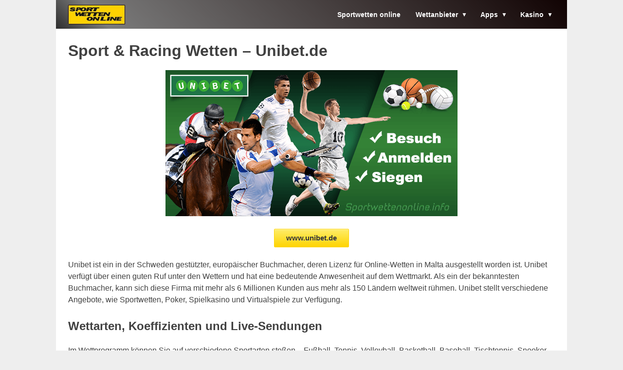

--- FILE ---
content_type: text/html; charset=UTF-8
request_url: https://sportwettenonline.info/unibet/
body_size: 10949
content:
<!doctype html>
<html lang="de-DE">
</html>
<head>
	<meta name="google-site-verification" content="yeYx232HEeHFf1Z2NI_wkBgdwCX2MZzpkisSbzIZBQ4" />
	<meta charset="UTF-8">
	<meta name="viewport" content="width=device-width, initial-scale=1">
	<link rel="profile" href="https://gmpg.org/xfn/11">

	<title>Sport &amp; Racing Wetten – Unibet.de - Sportwetten Online</title>

		<!-- All in One SEO 4.9.3 - aioseo.com -->
	<meta name="description" content="www.unibet.de Unibet ist ein in der Schweden gestützter, europäischer Buchmacher, deren Lizenz für Online-Wetten in Malta ausgestellt worden ist. Unibet verfügt über einen guten Ruf unter den Wettern und hat eine bedeutende Anwesenheit auf dem Wettmarkt. Als ein der bekanntesten Buchmacher, kann sich diese Firma mit mehr als 6 Millionen Kunden aus mehr als 150" />
	<meta name="robots" content="max-image-preview:large" />
	<link rel="canonical" href="https://sportwettenonline.info/unibet/" />
	<meta name="generator" content="All in One SEO (AIOSEO) 4.9.3" />
		<meta property="og:locale" content="de_DE" />
		<meta property="og:site_name" content="Sportwetten Online -" />
		<meta property="og:type" content="article" />
		<meta property="og:title" content="Sport &amp; Racing Wetten – Unibet.de - Sportwetten Online" />
		<meta property="og:description" content="www.unibet.de Unibet ist ein in der Schweden gestützter, europäischer Buchmacher, deren Lizenz für Online-Wetten in Malta ausgestellt worden ist. Unibet verfügt über einen guten Ruf unter den Wettern und hat eine bedeutende Anwesenheit auf dem Wettmarkt. Als ein der bekanntesten Buchmacher, kann sich diese Firma mit mehr als 6 Millionen Kunden aus mehr als 150" />
		<meta property="og:url" content="https://sportwettenonline.info/unibet/" />
		<meta property="og:image" content="https://sportwettenonline.info/wp-content/uploads/2015/11/cropped-sportwetten-logo.jpg" />
		<meta property="og:image:secure_url" content="https://sportwettenonline.info/wp-content/uploads/2015/11/cropped-sportwetten-logo.jpg" />
		<meta property="article:published_time" content="2012-11-03T22:03:45+00:00" />
		<meta property="article:modified_time" content="2012-11-03T22:03:45+00:00" />
		<meta name="twitter:card" content="summary" />
		<meta name="twitter:title" content="Sport &amp; Racing Wetten – Unibet.de - Sportwetten Online" />
		<meta name="twitter:description" content="www.unibet.de Unibet ist ein in der Schweden gestützter, europäischer Buchmacher, deren Lizenz für Online-Wetten in Malta ausgestellt worden ist. Unibet verfügt über einen guten Ruf unter den Wettern und hat eine bedeutende Anwesenheit auf dem Wettmarkt. Als ein der bekanntesten Buchmacher, kann sich diese Firma mit mehr als 6 Millionen Kunden aus mehr als 150" />
		<meta name="twitter:image" content="https://sportwettenonline.info/wp-content/uploads/2015/11/cropped-sportwetten-logo.jpg" />
		<script type="application/ld+json" class="aioseo-schema">
			{"@context":"https:\/\/schema.org","@graph":[{"@type":"BreadcrumbList","@id":"https:\/\/sportwettenonline.info\/unibet\/#breadcrumblist","itemListElement":[{"@type":"ListItem","@id":"https:\/\/sportwettenonline.info#listItem","position":1,"name":"Home","item":"https:\/\/sportwettenonline.info","nextItem":{"@type":"ListItem","@id":"https:\/\/sportwettenonline.info\/unibet\/#listItem","name":"Sport &#038; Racing Wetten &#8211; Unibet.de"}},{"@type":"ListItem","@id":"https:\/\/sportwettenonline.info\/unibet\/#listItem","position":2,"name":"Sport &#038; Racing Wetten &#8211; Unibet.de","previousItem":{"@type":"ListItem","@id":"https:\/\/sportwettenonline.info#listItem","name":"Home"}}]},{"@type":"Organization","@id":"https:\/\/sportwettenonline.info\/#organization","name":"Sportwetten Online","url":"https:\/\/sportwettenonline.info\/","logo":{"@type":"ImageObject","url":"https:\/\/sportwettenonline.info\/wp-content\/uploads\/2015\/11\/cropped-sportwetten-logo.jpg","@id":"https:\/\/sportwettenonline.info\/unibet\/#organizationLogo","width":233,"height":80},"image":{"@id":"https:\/\/sportwettenonline.info\/unibet\/#organizationLogo"}},{"@type":"WebPage","@id":"https:\/\/sportwettenonline.info\/unibet\/#webpage","url":"https:\/\/sportwettenonline.info\/unibet\/","name":"Sport & Racing Wetten \u2013 Unibet.de - Sportwetten Online","description":"www.unibet.de Unibet ist ein in der Schweden gest\u00fctzter, europ\u00e4ischer Buchmacher, deren Lizenz f\u00fcr Online-Wetten in Malta ausgestellt worden ist. Unibet verf\u00fcgt \u00fcber einen guten Ruf unter den Wettern und hat eine bedeutende Anwesenheit auf dem Wettmarkt. Als ein der bekanntesten Buchmacher, kann sich diese Firma mit mehr als 6 Millionen Kunden aus mehr als 150","inLanguage":"de-DE","isPartOf":{"@id":"https:\/\/sportwettenonline.info\/#website"},"breadcrumb":{"@id":"https:\/\/sportwettenonline.info\/unibet\/#breadcrumblist"},"datePublished":"2012-11-03T22:03:45+00:00","dateModified":"2012-11-03T22:03:45+00:00"},{"@type":"WebSite","@id":"https:\/\/sportwettenonline.info\/#website","url":"https:\/\/sportwettenonline.info\/","name":"Sportwetten Online","inLanguage":"de-DE","publisher":{"@id":"https:\/\/sportwettenonline.info\/#organization"}}]}
		</script>
		<!-- All in One SEO -->

<link rel="alternate" title="oEmbed (JSON)" type="application/json+oembed" href="https://sportwettenonline.info/wp-json/oembed/1.0/embed?url=https%3A%2F%2Fsportwettenonline.info%2Funibet%2F" />
<link rel="alternate" title="oEmbed (XML)" type="text/xml+oembed" href="https://sportwettenonline.info/wp-json/oembed/1.0/embed?url=https%3A%2F%2Fsportwettenonline.info%2Funibet%2F&#038;format=xml" />
<style id='wp-img-auto-sizes-contain-inline-css'>
img:is([sizes=auto i],[sizes^="auto," i]){contain-intrinsic-size:3000px 1500px}
/*# sourceURL=wp-img-auto-sizes-contain-inline-css */
</style>

<link rel='stylesheet' id='wp-block-library-css' href='https://sportwettenonline.info/wp-includes/css/dist/block-library/style.min.css?ver=6.9' media='all' />
<style id='global-styles-inline-css'>
:root{--wp--preset--aspect-ratio--square: 1;--wp--preset--aspect-ratio--4-3: 4/3;--wp--preset--aspect-ratio--3-4: 3/4;--wp--preset--aspect-ratio--3-2: 3/2;--wp--preset--aspect-ratio--2-3: 2/3;--wp--preset--aspect-ratio--16-9: 16/9;--wp--preset--aspect-ratio--9-16: 9/16;--wp--preset--color--black: #000000;--wp--preset--color--cyan-bluish-gray: #abb8c3;--wp--preset--color--white: #ffffff;--wp--preset--color--pale-pink: #f78da7;--wp--preset--color--vivid-red: #cf2e2e;--wp--preset--color--luminous-vivid-orange: #ff6900;--wp--preset--color--luminous-vivid-amber: #fcb900;--wp--preset--color--light-green-cyan: #7bdcb5;--wp--preset--color--vivid-green-cyan: #00d084;--wp--preset--color--pale-cyan-blue: #8ed1fc;--wp--preset--color--vivid-cyan-blue: #0693e3;--wp--preset--color--vivid-purple: #9b51e0;--wp--preset--gradient--vivid-cyan-blue-to-vivid-purple: linear-gradient(135deg,rgb(6,147,227) 0%,rgb(155,81,224) 100%);--wp--preset--gradient--light-green-cyan-to-vivid-green-cyan: linear-gradient(135deg,rgb(122,220,180) 0%,rgb(0,208,130) 100%);--wp--preset--gradient--luminous-vivid-amber-to-luminous-vivid-orange: linear-gradient(135deg,rgb(252,185,0) 0%,rgb(255,105,0) 100%);--wp--preset--gradient--luminous-vivid-orange-to-vivid-red: linear-gradient(135deg,rgb(255,105,0) 0%,rgb(207,46,46) 100%);--wp--preset--gradient--very-light-gray-to-cyan-bluish-gray: linear-gradient(135deg,rgb(238,238,238) 0%,rgb(169,184,195) 100%);--wp--preset--gradient--cool-to-warm-spectrum: linear-gradient(135deg,rgb(74,234,220) 0%,rgb(151,120,209) 20%,rgb(207,42,186) 40%,rgb(238,44,130) 60%,rgb(251,105,98) 80%,rgb(254,248,76) 100%);--wp--preset--gradient--blush-light-purple: linear-gradient(135deg,rgb(255,206,236) 0%,rgb(152,150,240) 100%);--wp--preset--gradient--blush-bordeaux: linear-gradient(135deg,rgb(254,205,165) 0%,rgb(254,45,45) 50%,rgb(107,0,62) 100%);--wp--preset--gradient--luminous-dusk: linear-gradient(135deg,rgb(255,203,112) 0%,rgb(199,81,192) 50%,rgb(65,88,208) 100%);--wp--preset--gradient--pale-ocean: linear-gradient(135deg,rgb(255,245,203) 0%,rgb(182,227,212) 50%,rgb(51,167,181) 100%);--wp--preset--gradient--electric-grass: linear-gradient(135deg,rgb(202,248,128) 0%,rgb(113,206,126) 100%);--wp--preset--gradient--midnight: linear-gradient(135deg,rgb(2,3,129) 0%,rgb(40,116,252) 100%);--wp--preset--font-size--small: 13px;--wp--preset--font-size--medium: 20px;--wp--preset--font-size--large: 36px;--wp--preset--font-size--x-large: 42px;--wp--preset--spacing--20: 0.44rem;--wp--preset--spacing--30: 0.67rem;--wp--preset--spacing--40: 1rem;--wp--preset--spacing--50: 1.5rem;--wp--preset--spacing--60: 2.25rem;--wp--preset--spacing--70: 3.38rem;--wp--preset--spacing--80: 5.06rem;--wp--preset--shadow--natural: 6px 6px 9px rgba(0, 0, 0, 0.2);--wp--preset--shadow--deep: 12px 12px 50px rgba(0, 0, 0, 0.4);--wp--preset--shadow--sharp: 6px 6px 0px rgba(0, 0, 0, 0.2);--wp--preset--shadow--outlined: 6px 6px 0px -3px rgb(255, 255, 255), 6px 6px rgb(0, 0, 0);--wp--preset--shadow--crisp: 6px 6px 0px rgb(0, 0, 0);}:where(.is-layout-flex){gap: 0.5em;}:where(.is-layout-grid){gap: 0.5em;}body .is-layout-flex{display: flex;}.is-layout-flex{flex-wrap: wrap;align-items: center;}.is-layout-flex > :is(*, div){margin: 0;}body .is-layout-grid{display: grid;}.is-layout-grid > :is(*, div){margin: 0;}:where(.wp-block-columns.is-layout-flex){gap: 2em;}:where(.wp-block-columns.is-layout-grid){gap: 2em;}:where(.wp-block-post-template.is-layout-flex){gap: 1.25em;}:where(.wp-block-post-template.is-layout-grid){gap: 1.25em;}.has-black-color{color: var(--wp--preset--color--black) !important;}.has-cyan-bluish-gray-color{color: var(--wp--preset--color--cyan-bluish-gray) !important;}.has-white-color{color: var(--wp--preset--color--white) !important;}.has-pale-pink-color{color: var(--wp--preset--color--pale-pink) !important;}.has-vivid-red-color{color: var(--wp--preset--color--vivid-red) !important;}.has-luminous-vivid-orange-color{color: var(--wp--preset--color--luminous-vivid-orange) !important;}.has-luminous-vivid-amber-color{color: var(--wp--preset--color--luminous-vivid-amber) !important;}.has-light-green-cyan-color{color: var(--wp--preset--color--light-green-cyan) !important;}.has-vivid-green-cyan-color{color: var(--wp--preset--color--vivid-green-cyan) !important;}.has-pale-cyan-blue-color{color: var(--wp--preset--color--pale-cyan-blue) !important;}.has-vivid-cyan-blue-color{color: var(--wp--preset--color--vivid-cyan-blue) !important;}.has-vivid-purple-color{color: var(--wp--preset--color--vivid-purple) !important;}.has-black-background-color{background-color: var(--wp--preset--color--black) !important;}.has-cyan-bluish-gray-background-color{background-color: var(--wp--preset--color--cyan-bluish-gray) !important;}.has-white-background-color{background-color: var(--wp--preset--color--white) !important;}.has-pale-pink-background-color{background-color: var(--wp--preset--color--pale-pink) !important;}.has-vivid-red-background-color{background-color: var(--wp--preset--color--vivid-red) !important;}.has-luminous-vivid-orange-background-color{background-color: var(--wp--preset--color--luminous-vivid-orange) !important;}.has-luminous-vivid-amber-background-color{background-color: var(--wp--preset--color--luminous-vivid-amber) !important;}.has-light-green-cyan-background-color{background-color: var(--wp--preset--color--light-green-cyan) !important;}.has-vivid-green-cyan-background-color{background-color: var(--wp--preset--color--vivid-green-cyan) !important;}.has-pale-cyan-blue-background-color{background-color: var(--wp--preset--color--pale-cyan-blue) !important;}.has-vivid-cyan-blue-background-color{background-color: var(--wp--preset--color--vivid-cyan-blue) !important;}.has-vivid-purple-background-color{background-color: var(--wp--preset--color--vivid-purple) !important;}.has-black-border-color{border-color: var(--wp--preset--color--black) !important;}.has-cyan-bluish-gray-border-color{border-color: var(--wp--preset--color--cyan-bluish-gray) !important;}.has-white-border-color{border-color: var(--wp--preset--color--white) !important;}.has-pale-pink-border-color{border-color: var(--wp--preset--color--pale-pink) !important;}.has-vivid-red-border-color{border-color: var(--wp--preset--color--vivid-red) !important;}.has-luminous-vivid-orange-border-color{border-color: var(--wp--preset--color--luminous-vivid-orange) !important;}.has-luminous-vivid-amber-border-color{border-color: var(--wp--preset--color--luminous-vivid-amber) !important;}.has-light-green-cyan-border-color{border-color: var(--wp--preset--color--light-green-cyan) !important;}.has-vivid-green-cyan-border-color{border-color: var(--wp--preset--color--vivid-green-cyan) !important;}.has-pale-cyan-blue-border-color{border-color: var(--wp--preset--color--pale-cyan-blue) !important;}.has-vivid-cyan-blue-border-color{border-color: var(--wp--preset--color--vivid-cyan-blue) !important;}.has-vivid-purple-border-color{border-color: var(--wp--preset--color--vivid-purple) !important;}.has-vivid-cyan-blue-to-vivid-purple-gradient-background{background: var(--wp--preset--gradient--vivid-cyan-blue-to-vivid-purple) !important;}.has-light-green-cyan-to-vivid-green-cyan-gradient-background{background: var(--wp--preset--gradient--light-green-cyan-to-vivid-green-cyan) !important;}.has-luminous-vivid-amber-to-luminous-vivid-orange-gradient-background{background: var(--wp--preset--gradient--luminous-vivid-amber-to-luminous-vivid-orange) !important;}.has-luminous-vivid-orange-to-vivid-red-gradient-background{background: var(--wp--preset--gradient--luminous-vivid-orange-to-vivid-red) !important;}.has-very-light-gray-to-cyan-bluish-gray-gradient-background{background: var(--wp--preset--gradient--very-light-gray-to-cyan-bluish-gray) !important;}.has-cool-to-warm-spectrum-gradient-background{background: var(--wp--preset--gradient--cool-to-warm-spectrum) !important;}.has-blush-light-purple-gradient-background{background: var(--wp--preset--gradient--blush-light-purple) !important;}.has-blush-bordeaux-gradient-background{background: var(--wp--preset--gradient--blush-bordeaux) !important;}.has-luminous-dusk-gradient-background{background: var(--wp--preset--gradient--luminous-dusk) !important;}.has-pale-ocean-gradient-background{background: var(--wp--preset--gradient--pale-ocean) !important;}.has-electric-grass-gradient-background{background: var(--wp--preset--gradient--electric-grass) !important;}.has-midnight-gradient-background{background: var(--wp--preset--gradient--midnight) !important;}.has-small-font-size{font-size: var(--wp--preset--font-size--small) !important;}.has-medium-font-size{font-size: var(--wp--preset--font-size--medium) !important;}.has-large-font-size{font-size: var(--wp--preset--font-size--large) !important;}.has-x-large-font-size{font-size: var(--wp--preset--font-size--x-large) !important;}
/*# sourceURL=global-styles-inline-css */
</style>

<style id='classic-theme-styles-inline-css'>
/*! This file is auto-generated */
.wp-block-button__link{color:#fff;background-color:#32373c;border-radius:9999px;box-shadow:none;text-decoration:none;padding:calc(.667em + 2px) calc(1.333em + 2px);font-size:1.125em}.wp-block-file__button{background:#32373c;color:#fff;text-decoration:none}
/*# sourceURL=/wp-includes/css/classic-themes.min.css */
</style>
<link rel='stylesheet' id='url-shortify-css' href='https://sportwettenonline.info/wp-content/plugins/url-shortify/lite/dist/styles/url-shortify.css?ver=1.12.0' media='all' />
<link rel='stylesheet' id='sportwettenonline-style-css' href='https://sportwettenonline.info/wp-content/themes/sportwettenonline/style.css?ver=1.0.0' media='all' />
<script src="https://sportwettenonline.info/wp-includes/js/jquery/jquery.min.js?ver=3.7.1" id="jquery-core-js"></script>
<script src="https://sportwettenonline.info/wp-includes/js/jquery/jquery-migrate.min.js?ver=3.4.1" id="jquery-migrate-js"></script>
<script id="url-shortify-js-extra">
var usParams = {"ajaxurl":"https://sportwettenonline.info/wp-admin/admin-ajax.php"};
//# sourceURL=url-shortify-js-extra
</script>
<script src="https://sportwettenonline.info/wp-content/plugins/url-shortify/lite/dist/scripts/url-shortify.js?ver=1.12.0" id="url-shortify-js"></script>
<link rel="https://api.w.org/" href="https://sportwettenonline.info/wp-json/" /><link rel="alternate" title="JSON" type="application/json" href="https://sportwettenonline.info/wp-json/wp/v2/pages/202" /><link rel='shortlink' href='https://sportwettenonline.info/?p=202' />
<link rel="pingback" href="https://sportwettenonline.info/xmlrpc.php"><style>.recentcomments a{display:inline !important;padding:0 !important;margin:0 !important;}</style>		<style type="text/css">
					.site-title,
			.site-description {
				position: absolute;
				clip: rect(1px, 1px, 1px, 1px);
				}
					</style>
		<style>.shorten_url { 
	   padding: 10px 10px 10px 10px ; 
	   border: 1px solid #AAAAAA ; 
	   background-color: #EEEEEE ;
}</style>		<style id="wp-custom-css">
			.site-info {
  display: flex;
  justify-content: space-between;
  align-items: center;
}
.footerlink {
  display: inline;
  align-self: end;
}
.footericons {
  margin-top: 5px;
  margin-bottom: -5px;
}
.footericons img {
   height: 30px;
}
footer {
	text-align: center;
}
.casino-list {
  padding-top: 10px;
}
.casino-row {
	box-shadow: 0 2px 8px 0 rgba(33,36,38,.1);
    background-color: #ecf0f1;
	margin-bottom: 25px;

    justify-content: space-between;
	position: relative;
	padding: 0px;
	border: 1px solid #e2e2e2;
	border-radius: 5px;
}
.casino-row > div:not(.tabs-holder):not(.show-more-casinos) {
		display: grid;
    grid-template-columns: 1fr 1.4fr 0.9fr;
	align-items: center;
}
	.terms {
    text-align: center;
    display: block;
    font-size: 11px;
    color: #888;
    margin-top: 5px;
    margin-bottom: -10px;
}
.show-more-casinos {
text-align: center;
    position: absolute;
    left: 0;
    right: 0;
    bottom: -20px;
}
.show-more-casinos span {
	display: inline-block;
    background: #fff;
    padding: 4px 12px;
    box-shadow: 0 2px 5px 0 #80808030;
    border-radius: 0;
	cursor: pointer;
}
.show-more-casinos span.active:after {
	transition: .4s
}
.show-more-casinos span.active:after {
	transform: rotate(180deg);
}
.show-more-casinos span:after {
    content: '';
    background: url([data-uri]);
    width: 8px;
    height: 5px;
    background-repeat: no-repeat;
    background-size: contain;
	  display: block;
    margin: 0 auto;
}
.casino-row .alert {
  padding: 2px 10px;
  font-size: 12px;
  margin: 0;
  display: inline-block;
  background: #02c102;
  color: white;
  position: absolute;
  left: 40px;
  top: -7px;
  border-radius: 5px 5px 0 0;
}
.casino-row .name {
	display: flex;
    align-items: center;
	position: relative;
}
.tabs-holder {
	display: none;
	padding: 15px;
}
.tabs-holder > div {
	display: grid;
  grid-template-columns: .75fr 1fr 1fr;
	grid-gap: 20px
}
.casino-row .name .tab span {
    font-size: 12px;
    font-weight: 400;
    color: #5b5b5b;
}
.tab span {
  font-size: 14px;
  font-weight: 600;
  color: #666;
}
.payments li {
  text-align: end;
}
.payments li b {
  float: left;
}
.casino-row .tab ul {
margin: 0;
    list-style-type: none;
    background: #ffffffc7;
    padding: 5px;
    margin-top: 3px;
    box-shadow: 0 0 1px 0 #c1c1c18c;
    border-radius: 4px;
	  min-height: 65px;
}
.casino-row .tab ul li {
	font-size: 12px;
}
.casino-row .name a.btn {
	width: 125px;
	font-size: 12px;
	   background-color: transparent !important;
    border: 1px solid #e20102;
    padding: 5px 20px;
    box-shadow: none;
    position: absolute;
    left: 15px;
    bottom: 15px;
}
.casino-row .name a {
	text-decoration: underline;
	display: block;
	color: #2896fd;
}
.casino-row .name span {
	display: block;
	margin-right: 15px;
	font-size: 18px;
    font-weight: 600;
    color: #0f2b3c;
	text-align: left;
	text-decoration: none;
}
.casino-row .logo {
  overflow: hidden;
  border-radius: 8px;
    width: 125px;
    height: 85px;
	margin: 15px;
    position: relative;
	display: flex;
	align-items: center;
	justify-content: center;
}
.casino-row .logo img {
  max-height: 80px;
  padding: 15px;
	max-width: 130px;
}
.casino-row .bonus {
  background: #fff;
  padding: 5px 20px;
  margin-right: 15px;
  border: dashed 1px #bfbfbf;
}
.casino-row .bonus span {
	font-weight: 400;
    font-size: 12px;
    line-height: 14px;
    color: #7f8c8d;
}
.casino-row .bonus h4 {
    font-size: 16px;
    line-height: 20px;
    font-weight: 700;
    color: #333;
    margin: 5px auto;
}
.casino-row .bonus a {
    font-size: 15px;
    color: #1DB954;
    line-height: 10px;
    text-decoration: none;
	  font-weight: 600;
}
.casino-row .btn-holder {
    padding: 15px;
	display: flex;
    align-items: center;
	    justify-content: space-around;
    background: #dfe6e9;
	height: 100%;
	border-radius: 0 5px 5px 0;
}
.casino-row .read-review {
  display: inline-block;
  padding: 15px 15px;
  margin: 0;
  font-size: 16px;
  line-height: 16px;
  color: #8c8c8c !important;
  text-decoration: none !important;
  border-radius: 3px;
  background-color: #fff !important;
}
.casino-row .btn {
  display: inline-block;
  padding: 15px 15px;
  margin: 0;
  font-size: 16px;
  line-height: 16px;
  color: #333 !important;
  text-decoration: none !important;
  border-radius: 3px;
  font-weight: 600;
	background: linear-gradient(to bottom, #ffec64 5%, #fed401 100%);
  border: 1px solid #fed401;
  text-shadow: 0px 1px 0px #ffee66;
}
.casino-row .btn:hover{
	background: linear-gradient(to top, #ffec64 5%, #fed401 100%);
}
.casino-row .rating {
	    position: relative;
    width: 90px;
    height: 16px;
	display: inline-block
}
.casino-row .rating b {
	position: absolute;
    font-size: 14px;
    font-weight: 600;
    right: -50px;
    top: 0;
}
.casino-row .rating .empty-icon {
	width: 100%;
	height: 100%;
    background: url([data-uri]) 0/18px 100%;
filter: grayscale(100%) invert(20%) saturate(10%);
}
.casino-row .rating .rated-icon {
		width: 100%;
	height: 100%;
    position: absolute;
    top: 0;
    left: 0;
    background: url([data-uri]) 0/18px 100%;
filter: contrast(50%) saturate(500%);
}


@media only screen and (max-width: 900px) {
.casino-row > div:not(.tabs-holder):not(.show-more-casinos) {
    grid-template-columns: 1fr;
}
.tabs-holder > div {
    display: grid;
    grid-template-columns: 1fr;
    grid-gap: 10px;
}
.casino-row .tab ul {
		min-height: auto;
	}
.casino-row .alert {
	font-size: 10px;
	left: 22px;
  top: -4px;	
}
	    html.mobile-menu-open #site-navigation.main-navigation-container ul {
        margin-top: 10px;
        box-shadow: 0px -1px 0px #dadada;
    }
.menu-ie-container {
    background: #fafafa;
}
	.casino-row .btn-holder {
    border-radius: 0px;
	}
	.casino-row .bonus {
		margin: 0 15px 15px 15px;
	}
	.casino-row .bonus span {
		text-align: center;
		display: block;
	}
	.casino-row .mobile-rating span {
		top: 2px;
	}
	.casino-list {
		margin-bottom: 30px;
		margin-top: -10px;
	}
	.casino-row {
		display: block;
		margin-top: 20px;
		margin-bottom: 35px;
	}
.casino-row .rating-holder {
		margin: 10px 0;
		text-align: center;
	}
.casino-row .logo {
  width: 85px;
}
.casino-row .logo img {
  width: 95px;
}	
	.footericons img {
  max-height: 30px;
margin-left: 10px;

  
}
.footericons {
 display: block;
  text-align: center;
  width: 100%!important;
}
.site-info {
  line-height: 30px;
  text-align: center;
}
.site-info {
  display: block !important;
	line-height: 40px
}
.post, .page {
    margin: 0;
}
}		</style>
		</head>

<body data-rsssl=1 class="wp-singular page-template page-template-sidebar-page page-template-sidebar-page-php page page-id-202 wp-custom-logo wp-theme-sportwettenonline">
<div id="page" class="site">
	<a class="skip-link screen-reader-text" href="#primary">Skip to content</a>

	<header id="masthead" class="site-header">
		<div class="site-branding">
			<a href="https://sportwettenonline.info/" class="custom-logo-link" rel="home"><img width="233" height="80" src="https://sportwettenonline.info/wp-content/uploads/2015/11/cropped-sportwetten-logo.jpg" class="custom-logo" alt="Sportwetten Online" decoding="async" /></a>				<p class="site-title"><a href="https://sportwettenonline.info/" rel="home">Sportwetten Online</a></p>
						</div><!-- .site-branding -->

		<nav id="site-navigation" class="main-navigation">
			<button class="menu-toggle" aria-controls="primary-menu" aria-expanded="false">Primary Menu</button>
			<div class="menu-main-container"><ul id="primary-menu" class="menu"><li id="menu-item-2229" class="menu-item menu-item-type-custom menu-item-object-custom menu-item-home menu-item-2229"><a href="https://sportwettenonline.info/">Sportwetten online</a></li>
<li id="menu-item-2247" class="menu-item menu-item-type-custom menu-item-object-custom current-menu-ancestor current-menu-parent menu-item-has-children menu-item-2247"><a>Wettanbieter</a>
<ul class="sub-menu">
	<li id="menu-item-2393" class="menu-item menu-item-type-post_type menu-item-object-page menu-item-2393"><a href="https://sportwettenonline.info/22bet/">22Bet</a></li>
	<li id="menu-item-2232" class="menu-item menu-item-type-post_type menu-item-object-page menu-item-2232"><a href="https://sportwettenonline.info/bet-at-home/">Bet-at-home</a></li>
	<li id="menu-item-2490" class="menu-item menu-item-type-post_type menu-item-object-page menu-item-2490"><a href="https://sportwettenonline.info/megapari/">Megapari</a></li>
	<li id="menu-item-2496" class="menu-item menu-item-type-post_type menu-item-object-page menu-item-2496"><a href="https://sportwettenonline.info/paripesa/">Paripesa</a></li>
	<li id="menu-item-2231" class="menu-item menu-item-type-post_type menu-item-object-page menu-item-2231"><a href="https://sportwettenonline.info/william-hill/">William Hill</a></li>
	<li id="menu-item-2240" class="menu-item menu-item-type-post_type menu-item-object-page menu-item-2240"><a href="https://sportwettenonline.info/betfair/">Betfair</a></li>
	<li id="menu-item-2230" class="menu-item menu-item-type-post_type menu-item-object-page menu-item-2230"><a href="https://sportwettenonline.info/bet365/">Bet365</a></li>
	<li id="menu-item-2246" class="menu-item menu-item-type-post_type menu-item-object-page menu-item-2246"><a href="https://sportwettenonline.info/betway/">Betway</a></li>
	<li id="menu-item-2233" class="menu-item menu-item-type-post_type menu-item-object-page current-menu-item page_item page-item-202 current_page_item menu-item-2233"><a href="https://sportwettenonline.info/unibet/" aria-current="page">Unibet</a></li>
	<li id="menu-item-2235" class="menu-item menu-item-type-post_type menu-item-object-page menu-item-2235"><a href="https://sportwettenonline.info/betvictor/">BetVictor</a></li>
	<li id="menu-item-2234" class="menu-item menu-item-type-post_type menu-item-object-page menu-item-2234"><a href="https://sportwettenonline.info/sportingbet/">Sportingbet</a></li>
	<li id="menu-item-2236" class="menu-item menu-item-type-post_type menu-item-object-page menu-item-2236"><a href="https://sportwettenonline.info/1xbet/">1xBet</a></li>
	<li id="menu-item-2243" class="menu-item menu-item-type-post_type menu-item-object-page menu-item-2243"><a href="https://sportwettenonline.info/efbet/">Efbet</a></li>
</ul>
</li>
<li id="menu-item-2248" class="menu-item menu-item-type-custom menu-item-object-custom menu-item-has-children menu-item-2248"><a>Apps</a>
<ul class="sub-menu">
	<li id="menu-item-2397" class="menu-item menu-item-type-post_type menu-item-object-page menu-item-2397"><a href="https://sportwettenonline.info/22bet-app/">22Bet App</a></li>
	<li id="menu-item-2239" class="menu-item menu-item-type-post_type menu-item-object-page menu-item-2239"><a href="https://sportwettenonline.info/bet-at-home-app/">Bet-at-Home App</a></li>
	<li id="menu-item-2501" class="menu-item menu-item-type-post_type menu-item-object-page menu-item-2501"><a href="https://sportwettenonline.info/megapari-app/">Megapari App</a></li>
	<li id="menu-item-2504" class="menu-item menu-item-type-post_type menu-item-object-page menu-item-2504"><a href="https://sportwettenonline.info/paripesa-app/">Paripesa App</a></li>
	<li id="menu-item-2244" class="menu-item menu-item-type-post_type menu-item-object-page menu-item-2244"><a href="https://sportwettenonline.info/william-hill-app/">William Hill App</a></li>
	<li id="menu-item-2245" class="menu-item menu-item-type-post_type menu-item-object-page menu-item-2245"><a href="https://sportwettenonline.info/betway-app/">Betway App</a></li>
	<li id="menu-item-2238" class="menu-item menu-item-type-post_type menu-item-object-page menu-item-2238"><a href="https://sportwettenonline.info/bet365-app/">Bet365 App</a></li>
	<li id="menu-item-2241" class="menu-item menu-item-type-post_type menu-item-object-page menu-item-2241"><a href="https://sportwettenonline.info/betfair-app/">Betfair App</a></li>
	<li id="menu-item-2237" class="menu-item menu-item-type-post_type menu-item-object-page menu-item-2237"><a href="https://sportwettenonline.info/1xbet-app/">1xBet App</a></li>
	<li id="menu-item-2242" class="menu-item menu-item-type-post_type menu-item-object-page menu-item-2242"><a href="https://sportwettenonline.info/efbet-app/">Efbet App</a></li>
</ul>
</li>
<li id="menu-item-2472" class="menu-item menu-item-type-post_type menu-item-object-page menu-item-has-children menu-item-2472"><a href="https://sportwettenonline.info/kasino/">Kasino</a>
<ul class="sub-menu">
	<li id="menu-item-2527" class="menu-item menu-item-type-post_type menu-item-object-page menu-item-2527"><a href="https://sportwettenonline.info/22bet-casino/">22Bet Casino</a></li>
	<li id="menu-item-2471" class="menu-item menu-item-type-post_type menu-item-object-page menu-item-2471"><a href="https://sportwettenonline.info/grandmondial/">Grand Mondial Casino</a></li>
	<li id="menu-item-2473" class="menu-item menu-item-type-post_type menu-item-object-page menu-item-2473"><a href="https://sportwettenonline.info/luxurycasino/">Luxury Casino</a></li>
	<li id="menu-item-2474" class="menu-item menu-item-type-post_type menu-item-object-page menu-item-2474"><a href="https://sportwettenonline.info/playerspalacecasino/">Players Palace Casino</a></li>
	<li id="menu-item-2478" class="menu-item menu-item-type-post_type menu-item-object-page menu-item-2478"><a href="https://sportwettenonline.info/yukongold/">Yukon Gold Casino</a></li>
	<li id="menu-item-2477" class="menu-item menu-item-type-post_type menu-item-object-page menu-item-2477"><a href="https://sportwettenonline.info/villento/">Villento Casino</a></li>
	<li id="menu-item-2476" class="menu-item menu-item-type-post_type menu-item-object-page menu-item-2476"><a href="https://sportwettenonline.info/ukcasinoclub/">UK Casino Club</a></li>
	<li id="menu-item-2475" class="menu-item menu-item-type-post_type menu-item-object-page menu-item-2475"><a href="https://sportwettenonline.info/quatrocasino/">Quatro Casino</a></li>
	<li id="menu-item-2479" class="menu-item menu-item-type-post_type menu-item-object-page menu-item-2479"><a href="https://sportwettenonline.info/zodiac/">Zodiac Casino</a></li>
	<li id="menu-item-2470" class="menu-item menu-item-type-post_type menu-item-object-page menu-item-2470"><a href="https://sportwettenonline.info/grandhotelcasino/">Grand Hotel Casino</a></li>
	<li id="menu-item-2469" class="menu-item menu-item-type-post_type menu-item-object-page menu-item-2469"><a href="https://sportwettenonline.info/goldentiger/">Golden Tiger Casino</a></li>
	<li id="menu-item-2468" class="menu-item menu-item-type-post_type menu-item-object-page menu-item-2468"><a href="https://sportwettenonline.info/cosmocasino/">Cosmo Casino</a></li>
	<li id="menu-item-2467" class="menu-item menu-item-type-post_type menu-item-object-page menu-item-2467"><a href="https://sportwettenonline.info/colosseumcasino/">Colosseum Casino</a></li>
	<li id="menu-item-2462" class="menu-item menu-item-type-post_type menu-item-object-page menu-item-2462"><a href="https://sportwettenonline.info/blackjackballroom/">Blackjack Ballroom Casino</a></li>
	<li id="menu-item-2466" class="menu-item menu-item-type-post_type menu-item-object-page menu-item-2466"><a href="https://sportwettenonline.info/casinokingdom/">Casino Kingdom</a></li>
	<li id="menu-item-2465" class="menu-item menu-item-type-post_type menu-item-object-page menu-item-2465"><a href="https://sportwettenonline.info/casinoclassic/">Casino Classic</a></li>
	<li id="menu-item-2464" class="menu-item menu-item-type-post_type menu-item-object-page menu-item-2464"><a href="https://sportwettenonline.info/casinoaction/">Casino Action</a></li>
	<li id="menu-item-2463" class="menu-item menu-item-type-post_type menu-item-object-page menu-item-2463"><a href="https://sportwettenonline.info/captaincooks/">Captain Cooks Casino</a></li>
</ul>
</li>
</ul></div>		</nav><!-- #site-navigation -->
	</header><!-- #masthead -->

	<main id="primary" class="site-main">

		
<article id="post-202" class="post-202 page type-page status-publish hentry">
	<header class="entry-header">
		<h1 class="entry-title">Sport &#038; Racing Wetten &#8211; Unibet.de</h1>	</header><!-- .entry-header -->

	
	<div class="entry-content">
		<p><img fetchpriority="high" decoding="async" class="size-full wp-image-2178 aligncenter" src="https://sportwettenonline.info/wp-content/uploads/2019/05/unibet_main.png" alt="Unibet" width="600" height="300" srcset="https://sportwettenonline.info/wp-content/uploads/2019/05/unibet_main.png 600w, https://sportwettenonline.info/wp-content/uploads/2019/05/unibet_main-300x150.png 300w" sizes="(max-width: 600px) 100vw, 600px" /></p>
<p style="text-align: center;"><span style="text-decoration: underline; font-size: 18pt;"><strong><a class="htmlbutton" href="https://www.unibet.de/" target="_blank" rel="nofollow noopener noreferrer">www.unibet.de</a></strong></span></p>
<p>Unibet ist ein in der Schweden gestützter, europäischer Buchmacher, deren Lizenz für Online-Wetten in Malta ausgestellt worden ist. Unibet verfügt über einen guten Ruf unter den Wettern und hat eine bedeutende Anwesenheit auf dem Wettmarkt. Als ein der bekanntesten Buchmacher, kann sich diese Firma mit mehr als 6 Millionen Kunden aus mehr als 150 Ländern weltweit rühmen. Unibet stellt verschiedene Angebote, wie Sportwetten, Poker, Spielkasino und Virtualspiele zur Verfügung.</p>
<h2>Wettarten, Koeffizienten und Live-Sendungen</h2>
<p>Im Wettprogramm können Sie auf verschiedene Sportarten stoßen – Fußball, Tennis, Volleyball, Basketball, Baseball, Tischtennis, Snooker, Dart, Radfahren, Formel 1 und Wintersportarten.</p>
<p>Wenn es sich um Fußball handelt, sind die Koeffizienten von Unibet sehr günstig, manchmal die besten unter allen Online-Angeboten. Das passiert sehr oft in den skandinavischen Fußballmeisterschaften. Sie würden schwer Koeffizienten finden, die niedriger als das durchschnittliche Niveau sind. Es gibt aber einen Nachteil, dass man auf nicht alle Ligen durch Handicap-Asian wetten darf, sondern durch europäisches Handicap.</p>
<p>Manchmal sind die Wettgrenzwerte in den nicht so bekannten Fußballmeisterschaften ein bisschen niedriger. Der Grund dafür liegt in der Unsicherheit von Unibet, dass die Koeffizienten richtig gestellt worden sind. Auf diese Weise begrenzt die Firma die Große der eventuellen Verluste. In den größeren Fußballmeisterschaften werden Sie kein Problem mit dem Grenzwert haben. Dann können Sie leicht große Summe einsetzen.</p>
<p>Die Live-Sendungen geben Ihnen die Möglichkeit, dass Sie während des Spiels verschiedene Wette machen und gleichzeitig die Begegnung auf Unibet TV verfolgen. Auf dieser Seite können Sie Hunderte Sportereignisse jeden Monat finden. Die Orientierung in der Unibet-Wettkonsole ist wegen des guten Designs sehr leicht. Ein Vorteil der Firma ist die Vielfalt der Funktionen, die Sie nutzen können – Wetten vor dem Beginn des Spiels oder Live, Statistiken, Deponierung oder Abhebung auch durch die mobile Version.</p>
<h2>Angebotene Valuten und Methoden zur Deponierung und Abhebung</h2>
<p>Beim Öffnen Ihres Kontos können Sie unter verschiedenen Währungen wählen – Euro, Dollar, Britisches Pfund, Dänische Krone und andere. Die angebotenen Pfandsmethoden sind Kredit- und Debitkarten (Visa, Visa Electron, Maestro, Masterkard), Neteller, Skrill (Moneybookers), Playsafecard, Ukash, und Banküberweisungen. Bei den Banküberweisungen gibt es eine Gebühr von 2,5%. Zur Abhebung können Sie wieder Kredit- und Debitkarten, Neteller, Skrill (Moneybookers) oder Banküberweisung verwenden, indem Unibet keine Gebühre halten wird.</p>
<h2>Bonus-Angebote und Promotions</h2>
<p>Der Bonuswert für Neukunden hängt von ihrer Nationalität ab – für die Bulgaren beläuft er auf 100% bei dem ersten Pfand bis 50 Leva (Deutschland – 50 Euro). Natürlich sollen Sie einige Anforderungen erfüllen, damit Sie den Bonus bekommen – Sie sollen seinen Wert 6 Mal bei einem Koeffizient, größer als 1,40, überdrehen. Es werden auch andere verschiedenen Bonusse für die alten und loyalen Kunden. Durch diese Förderung bleiben sie aktiv.</p>
<h2>Hilfe und Kontakt</h2>
<p>Unibet bietet ein professionelles Verhältnis zu den Kunden, indem Sie immer da sind und bei der Lösung Ihrer Probleme ihren Beistand leisten. Die schnellste Verbindungsmethode ist das Live-Chat. Eine andere Verbindungsmöglichkeit ist der Anruf auf Nummer 00 44 207 949 0088 oder die E-Mail auf info@unibet.com. Ein kleiner Nachteil bei der Bedienung ist die Geschwindigkeit, mit der man Antworten bekommt. Sie kommen oft später. Ein Vorteil ist aber die Möglichkeit, dass Sie auf verschiedene Sprachen schreiben können – Englisch, Deutsch, Bulgarisch, Französisch, Spanisch und andere. Unibet verfügt über eine der beste Sektionen für häufig gestellte Fragen (FAQs), wo sie eine Antwort auf fast jede Frage finden können.</p>
<p>Wenn Sie das Wetten auf skandinavische Fußballspiele oder Wintersporte mögen, werden Sie sicherlich Unibet bevorzugen, denn diese sind ihre Stärke.<br />
Meiner Meinung, ist Unibet ein Buchmacher, der in der Liste jedes ernsten Spielers figurieren soll. Immerhin sollen Sie sich auf mehr als 1 Buchmacherhaus verlassen, damit Sie immer die besten Wettmöglichkeiten und Koeffizienten bekommen.</p>
	</div><!-- .entry-content -->

	</article><!-- #post-202 -->

	</main><!-- #main -->


	<footer id="colophon" class="site-footer">
		<div class="site-info">
			<div class="footerinfo">	© 2026 sportwettenonline.info</div>
		    <div class="footericons">	<img src="https://sportwettenonline.info/wp-content/uploads/2023/04/plus18.svg"><a href="https://www.gamblingtherapy.org/de/" target="_blank" rel="nofollow"><img src="https://sportwettenonline.info/wp-content/uploads/2023/04/gordon-moody.svg"></a></div>
				
		</div><!-- .site-info -->
	</footer><!-- #colophon -->
</div><!-- #page -->

<script type="speculationrules">
{"prefetch":[{"source":"document","where":{"and":[{"href_matches":"/*"},{"not":{"href_matches":["/wp-*.php","/wp-admin/*","/wp-content/uploads/*","/wp-content/*","/wp-content/plugins/*","/wp-content/themes/sportwettenonline/*","/*\\?(.+)"]}},{"not":{"selector_matches":"a[rel~=\"nofollow\"]"}},{"not":{"selector_matches":".no-prefetch, .no-prefetch a"}}]},"eagerness":"conservative"}]}
</script>
<script type="text/javascript">
	jQuery(document).ready(function() {
		
		jQuery('.casino-row.hidden').removeClass('hidden').css({'display' : 'none'});
		jQuery('.show-reviews').bind('click', function() {
			jQuery(this).remove();
			jQuery('.casino-row').show();
		});
		jQuery('.show-more-casinos span').bind('click', function() {
			jQuery(this).parent().parent().find('.tabs-holder').slideToggle();
			jQuery(this).toggleClass('active');
		});
	});
</script>
<script src="https://sportwettenonline.info/wp-content/themes/sportwettenonline/js/navigation.js?ver=1.0.0" id="sportwettenonline-navigation-js"></script>

</body>
</html>

<!-- Page supported by LiteSpeed Cache 7.7 on 2026-01-20 18:49:12 -->

--- FILE ---
content_type: text/css
request_url: https://sportwettenonline.info/wp-content/themes/sportwettenonline/style.css?ver=1.0.0
body_size: 5520
content:
/*!
Theme Name: sportwettenonline
Theme URI: http://underscores.me/
Author: Underscores.me
Author URI: http://underscores.me/
Description: Description
Version: 1.0.0
Tested up to: 5.4
Requires PHP: 5.6
License: GNU General Public License v2 or later
License URI: LICENSE
Text Domain: sportwettenonline
Tags: custom-background, custom-logo, custom-menu, featured-images, threaded-comments, translation-ready

This theme, like WordPress, is licensed under the GPL.
Use it to make something cool, have fun, and share what you've learned.

sportwettenonline is based on Underscores https://underscores.me/, (C) 2012-2020 Automattic, Inc.
Underscores is distributed under the terms of the GNU GPL v2 or later.

Normalizing styles have been helped along thanks to the fine work of
Nicolas Gallagher and Jonathan Neal https://necolas.github.io/normalize.css/
*/

/*--------------------------------------------------------------
>>> TABLE OF CONTENTS:
----------------------------------------------------------------
# Generic
	- Normalize
	- Box sizing
# Base
	- Typography
	- Elements
	- Links
	- Forms
## Layouts
# Components
	- Navigation
	- Posts and pages
	- Comments
	- Widgets
	- Media
	- Captions
	- Galleries
# plugins
	- Jetpack infinite scroll
# Utilities
	- Accessibility
	- Alignments

--------------------------------------------------------------*/

/*--------------------------------------------------------------
# Generic
--------------------------------------------------------------*/

/* Normalize
--------------------------------------------- */

/* Header */
@media (max-width: 768px) {
	.entry-content ul {
  margin: 0px;
}
.entry-content ul li {
  margin-bottom: 5px;
}
h1 {
  font-size: 22px!important;
	  line-height: 32px!important;
}
h2 {
  font-size: 18px!important;
  
}
h3 {
  font-size: 15px!important;
}
	#page {
		position: relative;
	}
	header #site-navigation li>a {
		width: 70%;
	}
	header #site-navigation button {
		position: relative;
		color: transparent;
		font-size: 0px;
		float: right;
		width: 35px;
		border: none;
		top: -35px;
	}
	header #site-navigation button:after {
		content: "|||";
		position: absolute;
		color: grey;
		font-size: 19px;
		font-weight: 900;
		transform: rotate(90deg);
	}
	
	header #site-navigation .menu-main-container {
		background: #212121;
		width: 75%;
		top: 0;
		left: 0;
		height: 100%;
		text-align: left;
	}
	
	header #site-navigation ul {
		transition: .4s;
		-moz-transition: .4s;
	}
	
	header #site-navigation.toggled .menu-main-container {
		position: fixed;
		z-index: 99999;
		padding: 20px 10px;
		height: 100%;
    	overflow-y: scroll;
	}
	
	header #site-navigation.toggled button:after {
		content: '\00d7';
		transform: rotate(0);
		position: fixed;
		color: #fff;
		font-size: 32px;
		font-weight: 100;
		top: 11px;
		background: grey;
		padding: 0 5px 4px 5px;
		line-height: 22px;
		z-index: 99999;
	}
	
	header #site-navigation li > a {
		outline: none;
		border: none;
		font-size: 16px;
	}
	
	header #site-navigation li.menu-item-has-children.focus > a {
		color: #4b7794!important
	}
	
	header #site-navigation li.menu-item-has-children.focus > a:after {
	    transform: rotate(180deg);
		color: #fff;
	}
	
	header #site-navigation .menu-main-container li ul.sub-menu {
		position: relative;
		width: 100% !important;
		padding-left: 10px;
		background: #222222;
		box-shadow: none;
	}
	
	header #site-navigation li:not(.focus) > ul {
		display: none;
	}
	
	header #site-navigation .nav-menu .sub-menu li a {
		background: #222323;
		color: #fff !important;
	}
	
	header #site-navigation li.menu-item-has-children > a {
		padding: 5px 0;
	}
}
/* END OF Header */


/*! normalize.css v8.0.1 | MIT License | github.com/necolas/normalize.css */

/* Document
	 ========================================================================== */

/**
 * 1. Correct the line height in all browsers.
 * 2. Prevent adjustments of font size after orientation changes in iOS.
 */
html {
	line-height: 1.15;
	-webkit-text-size-adjust: 100%;
}

/* Sections
	 ========================================================================== */

/**
 * Remove the margin in all browsers.
 */
body {
	margin: 0;
}

/**
 * Render the `main` element consistently in IE.
 */
main {
	display: block;
}

/**
 * Correct the font size and margin on `h1` elements within `section` and
 * `article` contexts in Chrome, Firefox, and Safari.
 */
h1 {
	font-size: 2em;
	margin: 0.67em 0;
}

/* Grouping content
	 ========================================================================== */

/**
 * 1. Add the correct box sizing in Firefox.
 * 2. Show the overflow in Edge and IE.
 */
hr {
	box-sizing: content-box;
	height: 0;
	overflow: visible;
}

/**
 * 1. Correct the inheritance and scaling of font size in all browsers.
 * 2. Correct the odd `em` font sizing in all browsers.
 */
pre {
	font-family: monospace, monospace;
	font-size: 1em;
}

/* Text-level semantics
	 ========================================================================== */

/**
 * Remove the gray background on active links in IE 10.
 */
a {
	background-color: transparent;
}

/**
 * 1. Remove the bottom border in Chrome 57-
 * 2. Add the correct text decoration in Chrome, Edge, IE, Opera, and Safari.
 */
abbr[title] {
	border-bottom: none;
	text-decoration: underline;
	text-decoration: underline dotted;
}

/**
 * Add the correct font weight in Chrome, Edge, and Safari.
 */
b,
strong {
	font-weight: bolder;
}

/**
 * 1. Correct the inheritance and scaling of font size in all browsers.
 * 2. Correct the odd `em` font sizing in all browsers.
 */
code,
kbd,
samp {
	font-family: monospace, monospace;
	font-size: 1em;
}

/**
 * Add the correct font size in all browsers.
 */
small {
	font-size: 80%;
}

/**
 * Prevent `sub` and `sup` elements from affecting the line height in
 * all browsers.
 */
sub,
sup {
	font-size: 75%;
	line-height: 0;
	position: relative;
	vertical-align: baseline;
}

sub {
	bottom: -0.25em;
}

sup {
	top: -0.5em;
}

/* Embedded content
	 ========================================================================== */

/**
 * Remove the border on images inside links in IE 10.
 */
img {
	border-style: none;
}

/* Forms
	 ========================================================================== */

/**
 * 1. Change the font styles in all browsers.
 * 2. Remove the margin in Firefox and Safari.
 */
button,
input,
optgroup,
select,
textarea {
	font-family: inherit;
	font-size: 100%;
	line-height: 1.15;
	margin: 0;
}

/**
 * Show the overflow in IE.
 * 1. Show the overflow in Edge.
 */
button,
input {
	overflow: visible;
}

/**
 * Remove the inheritance of text transform in Edge, Firefox, and IE.
 * 1. Remove the inheritance of text transform in Firefox.
 */
button,
select {
	text-transform: none;
}

/**
 * Correct the inability to style clickable types in iOS and Safari.
 */
button,
[type="button"],
[type="reset"],
[type="submit"] {
	-webkit-appearance: button;
}

/**
 * Remove the inner border and padding in Firefox.
 */
button::-moz-focus-inner,
[type="button"]::-moz-focus-inner,
[type="reset"]::-moz-focus-inner,
[type="submit"]::-moz-focus-inner {
	border-style: none;
	padding: 0;
}

/**
 * Restore the focus styles unset by the previous rule.
 */
button:-moz-focusring,
[type="button"]:-moz-focusring,
[type="reset"]:-moz-focusring,
[type="submit"]:-moz-focusring {
	outline: 1px dotted ButtonText;
}

/**
 * Correct the padding in Firefox.
 */
fieldset {
	padding: 0.35em 0.75em 0.625em;
}

/**
 * 1. Correct the text wrapping in Edge and IE.
 * 2. Correct the color inheritance from `fieldset` elements in IE.
 * 3. Remove the padding so developers are not caught out when they zero out
 *		`fieldset` elements in all browsers.
 */
legend {
	box-sizing: border-box;
	color: inherit;
	display: table;
	max-width: 100%;
	padding: 0;
	white-space: normal;
}

/**
 * Add the correct vertical alignment in Chrome, Firefox, and Opera.
 */
progress {
	vertical-align: baseline;
}

/**
 * Remove the default vertical scrollbar in IE 10+.
 */
textarea {
	overflow: auto;
}

/**
 * 1. Add the correct box sizing in IE 10.
 * 2. Remove the padding in IE 10.
 */
[type="checkbox"],
[type="radio"] {
	box-sizing: border-box;
	padding: 0;
}

/**
 * Correct the cursor style of increment and decrement buttons in Chrome.
 */
[type="number"]::-webkit-inner-spin-button,
[type="number"]::-webkit-outer-spin-button {
	height: auto;
}

/**
 * 1. Correct the odd appearance in Chrome and Safari.
 * 2. Correct the outline style in Safari.
 */
[type="search"] {
	-webkit-appearance: textfield;
	outline-offset: -2px;
}

/**
 * Remove the inner padding in Chrome and Safari on macOS.
 */
[type="search"]::-webkit-search-decoration {
	-webkit-appearance: none;
}

/**
 * 1. Correct the inability to style clickable types in iOS and Safari.
 * 2. Change font properties to `inherit` in Safari.
 */
::-webkit-file-upload-button {
	-webkit-appearance: button;
	font: inherit;
}

/* Interactive
	 ========================================================================== */

/*
 * Add the correct display in Edge, IE 10+, and Firefox.
 */
details {
	display: block;
}

/*
 * Add the correct display in all browsers.
 */
summary {
	display: list-item;
}

/* Misc
	 ========================================================================== */

/**
 * Add the correct display in IE 10+.
 */
template {
	display: none;
}

/**
 * Add the correct display in IE 10.
 */
[hidden] {
	display: none;
}

/* Box sizing
--------------------------------------------- */

/* Inherit box-sizing to more easily change it's value on a component level.
@link http://css-tricks.com/inheriting-box-sizing-probably-slightly-better-best-practice/ */
*,
*::before,
*::after {
	box-sizing: inherit;
}

html {
	box-sizing: border-box;
}

/*--------------------------------------------------------------
# Base
--------------------------------------------------------------*/

/* Typography
--------------------------------------------- */
body,
button,
input,
select,
optgroup,
textarea {
	color: #404040;
	font-family: -apple-system, BlinkMacSystemFont, "Segoe UI", Roboto, Oxygen-Sans, Ubuntu, Cantarell, "Helvetica Neue", sans-serif;
	font-size: 1rem;
	line-height: 1.5;
}

h1,
h2,
h3,
h4,
h5,
h6 {
	clear: both;
}

p {
	margin-bottom: 1.5em;
}

dfn,
cite,
em,
i {
	font-style: italic;
}

blockquote {
	margin: 0 1.5em;
}

address {
	margin: 0 0 1.5em;
}

pre {
	background: #eee;
	font-family: "Courier 10 Pitch", courier, monospace;
	line-height: 1.6;
	margin-bottom: 1.6em;
	max-width: 100%;
	overflow: auto;
	padding: 1.6em;
}

code,
kbd,
tt,
var {
	font-family: monaco, consolas, "Andale Mono", "DejaVu Sans Mono", monospace;
}

abbr,
acronym {
	border-bottom: 1px dotted #666;
	cursor: help;
}

mark,
ins {
	background: #fff9c0;
	text-decoration: none;
}

big {
	font-size: 125%;
}

/* Elements
--------------------------------------------- */
body {
	background: #fff;
}

hr {
	background-color: #ccc;
	border: 0;
	height: 1px;
	margin-bottom: 1.5em;
}

ul,
ol {
	margin: revert;
}

ul {
	list-style: disc;
}

ol {
	list-style: decimal;
}

li > ul,
li > ol {
	margin-bottom: 0;
	margin-left: 1.5em;
}

dt {
	font-weight: 700;
}

dd {
	margin: 0 1.5em 1.5em;
}

/* Make sure embeds and iframes fit their containers. */
embed,
iframe,
object {
	max-width: 100%;
}

img {
	height: auto;
	max-width: 100%;
}

figure {
	margin: 1em 0;
}

table {
	margin: 0 0 1.5em;
	width: 100%;
}

/* Links
--------------------------------------------- */
a {
	color: #4169e1;
}

a:visited {
	color: #800080;
}

a:hover,
a:focus,
a:active {
	color: #191970;
}

a:focus {
	outline: thin dotted;
}

a:hover,
a:active {
	outline: 0;
}

/* Forms
--------------------------------------------- */
button,
input[type="button"],
input[type="reset"],
input[type="submit"] {
	border: 1px solid;
	border-color: #ccc #ccc #bbb;
	border-radius: 3px;
	background: #e6e6e6;
	color: rgba(0, 0, 0, 0.8);
	line-height: 1;
	padding: 0.6em 1em 0.4em;
}

button:hover,
input[type="button"]:hover,
input[type="reset"]:hover,
input[type="submit"]:hover {
	border-color: #ccc #bbb #aaa;
}

button:active,
button:focus,
input[type="button"]:active,
input[type="button"]:focus,
input[type="reset"]:active,
input[type="reset"]:focus,
input[type="submit"]:active,
input[type="submit"]:focus {
	border-color: #aaa #bbb #bbb;
}

input[type="text"],
input[type="email"],
input[type="url"],
input[type="password"],
input[type="search"],
input[type="number"],
input[type="tel"],
input[type="range"],
input[type="date"],
input[type="month"],
input[type="week"],
input[type="time"],
input[type="datetime"],
input[type="datetime-local"],
input[type="color"],
textarea {
	color: #666;
	border: 1px solid #ccc;
	border-radius: 3px;
	padding: 3px;
}

input[type="text"]:focus,
input[type="email"]:focus,
input[type="url"]:focus,
input[type="password"]:focus,
input[type="search"]:focus,
input[type="number"]:focus,
input[type="tel"]:focus,
input[type="range"]:focus,
input[type="date"]:focus,
input[type="month"]:focus,
input[type="week"]:focus,
input[type="time"]:focus,
input[type="datetime"]:focus,
input[type="datetime-local"]:focus,
input[type="color"]:focus,
textarea:focus {
	color: #111;
}

select {
	border: 1px solid #ccc;
}

textarea {
	width: 100%;
}

/*--------------------------------------------------------------
# Layouts
--------------------------------------------------------------*/

/*--------------------------------------------------------------
# Components
--------------------------------------------------------------*/

/* Navigation
--------------------------------------------- */
.main-navigation {
	display: block;
	width: 100%;
}

.main-navigation ul {
	display: none;
	list-style: none;
	margin: 0;
	padding-left: 0;
}

.main-navigation ul ul {
	box-shadow: 0 3px 3px rgba(0, 0, 0, 0.2);
	float: left;
	position: absolute;
	top: 100%;
	left: -999em;
	z-index: 99999;
}

.main-navigation ul ul ul {
	left: -999em;
	top: 0;
}

.main-navigation ul ul li:hover > ul,
.main-navigation ul ul li.focus > ul {
	display: block;
	left: auto;
}

.main-navigation ul ul a {
	width: 200px;
}

.main-navigation ul li:hover > ul,
.main-navigation ul li.focus > ul {
	left: auto;
}

.main-navigation li {
	position: relative;
}

.main-navigation a {
	display: block;
	text-decoration: none;
}

/* Small menu. */
.menu-toggle,
.main-navigation.toggled ul {
	display: block;
}

@media screen and (min-width: 37.5em) {

	.menu-toggle {
		display: none;
	}

	.main-navigation ul {
		display: flex;
	}
}

.site-main .comment-navigation,
.site-main
.posts-navigation,
.site-main
.post-navigation {
	margin: 0 0 1.5em;
}

.comment-navigation .nav-links,
.posts-navigation .nav-links,
.post-navigation .nav-links {
	display: flex;
}

.comment-navigation .nav-previous,
.posts-navigation .nav-previous,
.post-navigation .nav-previous {
	flex: 1 0 50%;
}

.comment-navigation .nav-next,
.posts-navigation .nav-next,
.post-navigation .nav-next {
	text-align: end;
	flex: 1 0 50%;
}

/* Posts and pages
--------------------------------------------- */
.sticky {
	display: block;
}

.post,
.page {
	margin: 0 0 1.5em;
}

.updated:not(.published) {
	display: none;
}

.page-content,
.entry-content,
.entry-summary {
	margin: 1.5em 0 0;
}

.page-links {
	clear: both;
	margin: 0 0 1.5em;
}

/* Comments
--------------------------------------------- */
.comment-content a {
	word-wrap: break-word;
}

.bypostauthor {
	display: block;
}

/* Widgets
--------------------------------------------- */
.widget {
	margin: 0 0 1.5em;
}

.widget select {
	max-width: 100%;
}

/* Media
--------------------------------------------- */
.page-content .wp-smiley,
.entry-content .wp-smiley,
.comment-content .wp-smiley {
	border: none;
	margin-bottom: 0;
	margin-top: 0;
	padding: 0;
}

/* Make sure logo link wraps around logo image. */
.custom-logo-link {
	display: inline-block;
}

/* Captions
--------------------------------------------- */
.wp-caption {
	margin-bottom: 1.5em;
	max-width: 100%;
}

.wp-caption img[class*="wp-image-"] {
	display: block;
	margin-left: auto;
	margin-right: auto;
}

.wp-caption .wp-caption-text {
	margin: 0.8075em 0;
}

.wp-caption-text {
	text-align: center;
}

/* Galleries
--------------------------------------------- */
.gallery {
	margin-bottom: 1.5em;
	display: grid;
	grid-gap: 1.5em;
}

.gallery-item {
	display: inline-block;
	text-align: center;
	width: 100%;
}

.gallery-columns-2 {
	grid-template-columns: repeat(2, 1fr);
}

.gallery-columns-3 {
	grid-template-columns: repeat(3, 1fr);
}

.gallery-columns-4 {
	grid-template-columns: repeat(4, 1fr);
}

.gallery-columns-5 {
	grid-template-columns: repeat(5, 1fr);
}

.gallery-columns-6 {
	grid-template-columns: repeat(6, 1fr);
}

.gallery-columns-7 {
	grid-template-columns: repeat(7, 1fr);
}

.gallery-columns-8 {
	grid-template-columns: repeat(8, 1fr);
}

.gallery-columns-9 {
	grid-template-columns: repeat(9, 1fr);
}

.gallery-caption {
	display: block;
}

/*--------------------------------------------------------------
# Plugins
--------------------------------------------------------------*/

/* Jetpack infinite scroll
--------------------------------------------- */

/* Hide the Posts Navigation and the Footer when Infinite Scroll is in use. */
.infinite-scroll .posts-navigation,
.infinite-scroll.neverending .site-footer {
	display: none;
}

/* Re-display the Theme Footer when Infinite Scroll has reached its end. */
.infinity-end.neverending .site-footer {
	display: block;
}

/*--------------------------------------------------------------
# Utilities
--------------------------------------------------------------*/

/* Accessibility
--------------------------------------------- */

/* Text meant only for screen readers. */
.screen-reader-text {
	border: 0;
	clip: rect(1px, 1px, 1px, 1px);
	clip-path: inset(50%);
	height: 1px;
	margin: -1px;
	overflow: hidden;
	padding: 0;
	position: absolute !important;
	width: 1px;
	word-wrap: normal !important;
}

.screen-reader-text:focus {
	background-color: #f1f1f1;
	border-radius: 3px;
	box-shadow: 0 0 2px 2px rgba(0, 0, 0, 0.6);
	clip: auto !important;
	clip-path: none;
	color: #21759b;
	display: block;
	font-size: 0.875rem;
	font-weight: 700;
	height: auto;
	left: 5px;
	line-height: normal;
	padding: 15px 23px 14px;
	text-decoration: none;
	top: 5px;
	width: auto;
	z-index: 100000;
}

/* Do not show the outline on the skip link target. */
#primary[tabindex="-1"]:focus {
	outline: 0;
}

/* Alignments
--------------------------------------------- */
.alignleft {

	/*rtl:ignore*/
	float: left;

	/*rtl:ignore*/
	margin-right: 1.5em;
	margin-bottom: 1.5em;
}

.alignright {

	/*rtl:ignore*/
	float: right;

	/*rtl:ignore*/
	margin-left: 1.5em;
	margin-bottom: 1.5em;
}

.aligncenter {
	clear: both;
	display: block;
	margin-left: auto;
	margin-right: auto;
	margin-bottom: 1.5em;
}
#page {
	max-width: 1050px!important;
	margin: auto;
	background: #fff;

}
body {
	background: #eee!important;
}
h1, h2, h3, h4, h5, h6, a, span, p, div {
	font-family: arial!important;
}
h2 strong {
	font-weight: bold!important;
}
.nav-menu li a:hover {
	border-bottom: 2px solid #FED200;
}
.nav-menu li a {
	font-size: 14px;
	color: #333;
	font-weight: bold;
	padding: 5px 0px;
	margin: 0px 8px;
}
.site-branding {
	float: left;
}
.site-branding img {
	max-height: 40px;
	width: auto;
}
#site-navigation {
	float: right;
	width: 80%;
	text-align: right;
	line-height: 30px;
}
.menu-main-container {
	float: right;
}
.nav-menu .sub-menu {
	width: 200px!important;
	background: #fff;
	display: block;
}
.nav-menu .sub-menu li a:hover {
	background: #fff;
}
.nav-menu .sub-menu li a{
	background: red;
	text-align: left;
	background: #fafafa;
padding: 8px 10px;
	margin: 2px 0px;

}
li.menu-item-has-children > a {
	padding: 5px 15px;
}
li.menu-item-has-children:after {
        display: inline-block;
        font-style: normal;
        font-weight: normal;
        line-height: 1;
        content: "▼";
	color: #fff;
        float: right;
	font-size: 12px;
        position: absolute;
        top: 14px;
	right: 4px;
        text-decoration: none;
    }
.nav-menu .sub-menu li {
	display: block!important;
}
.entry-content {
	padding: 0px 25px 25px 25px;
	margin: 0px!important;
}
.entry-header {
	padding: 0px 25px;
	margin-top: 20px;
}
.entry-title {
	padding: 0px!important;
	margin: 0px 0px 0px 0px!important;
}
#masthead {
	padding: 10px 25px;
	border-bottom: 1px solid #fafafa;
	height: 60px;
}
#masthead {
/* Permalink - use to edit and share this gradient: https://colorzilla.com/gradient-editor/#7c7c7c+0,000000+0,2d2d2d+0,7a7a7a+10,110303+100 */
background: #7c7c7c; /* Old browsers */
background: -moz-linear-gradient(45deg, #7c7c7c 0%, #000000 0%, #2d2d2d 0%, #7a7a7a 10%, #110303 100%); /* FF3.6-15 */
background: -webkit-linear-gradient(45deg, #7c7c7c 0%,#000000 0%,#2d2d2d 0%,#7a7a7a 10%,#110303 100%); /* Chrome10-25,Safari5.1-6 */
background: linear-gradient(45deg, #7c7c7c 0%,#000000 0%,#2d2d2d 0%,#7a7a7a 10%,#110303 100%); /* W3C, IE10+, FF16+, Chrome26+, Opera12+, Safari7+ */
filter: progid:DXImageTransform.Microsoft.gradient( startColorstr='#7c7c7c', endColorstr='#110303',GradientType=1 ); /* IE6-9 fallback on horizontal gradient */
}
.main-navigation a {
	color: #fff!important;
}
.main-navigation .sub-menu a {
	color: #333!important;
}
.htmlbutton, .htmlbutton:visited {
	-moz-box-shadow:inset 0px 1px 0px 0px #fff6af;
	-webkit-box-shadow:inset 0px 1px 0px 0px #fff6af;
	box-shadow:inset 0px 1px 0px 0px #fff6af;
	background:-webkit-gradient(linear, left top, left bottom, color-stop(0.05, #ffec64), color-stop(1, #fed401));
	background:-moz-linear-gradient(top, #ffec64 5%, #fed401 100%);
	background:-webkit-linear-gradient(top, #ffec64 5%, #fed401 100%);
	background:-o-linear-gradient(top, #ffec64 5%, #fed401 100%);
	background:-ms-linear-gradient(top, #ffec64 5%, #fed401 100%);
	background:linear-gradient(to bottom, #ffec64 5%, #fed401 100%);
	filter:progid:DXImageTransform.Microsoft.gradient(startColorstr='#ffec64', endColorstr='#fed401',GradientType=0);
	background-color:#ffec64;
	-moz-border-radius:2px;
	-webkit-border-radius:2px;
	border-radius:2px;
	border:1px solid #fed401;
	display:inline-block;
	cursor:pointer;
	color:#333333;
	font-family:Arial;
	font-size:15px;
	font-weight:bold;
	padding:7px 24px!important;
	text-decoration:none;
	text-shadow:0px 1px 0px #ffee66;
}
.htmlbutton:hover {
	background:-webkit-gradient(linear, left top, left bottom, color-stop(0.05, #fed401), color-stop(1, #ffec64));
	background:-moz-linear-gradient(top, #fed401 5%, #ffec64 100%);
	background:-webkit-linear-gradient(top, #fed401 5%, #ffec64 100%);
	background:-o-linear-gradient(top, #fed401 5%, #ffec64 100%);
	background:-ms-linear-gradient(top, #fed401 5%, #ffec64 100%);
	background:linear-gradient(to bottom, #fed401 5%, #ffec64 100%);
	filter:progid:DXImageTransform.Microsoft.gradient(startColorstr='#fed401', endColorstr='#ffec64',GradientType=0);
	background-color:#fed401;	
	text-decoration: none!important;
}
.htmlbutton:active {
	position:relative;
	top:1px;
}
footer {
  padding: 10px 20px;
  background: #ccc;
}
.archive .page-header {
  padding: 0px 25px;
}
.nav-links {
  padding: 0px 25px;
}
.entry-content ul {
  margin: revert;
}
.entry-content ul li {
  margin-bottom: 5px;
}

--- FILE ---
content_type: image/svg+xml
request_url: https://sportwettenonline.info/wp-content/uploads/2023/04/gordon-moody.svg
body_size: 726
content:
<?xml version="1.0" encoding="UTF-8"?>
<svg xmlns="http://www.w3.org/2000/svg" viewBox="0 0 400 123.4">
  <path d="m166.2 14.7c10.8 0 16.2 5.3 16.2 5.3l-5.3 9.6s-3.8-3.8-10-3.8c-7.8 0-11 4.8-11 10.2 0 6.4 4.2 10.9 10.6 10.9 3.9 0 7-2.1 7.3-2.6v-1.9h-5.3v-9h15.7v23.5h-10v-1.8c0-.7.1-1.2.1-1.3h-.3c-.5.7-3.9 3.9-10.6 3.9-11.3 0-20.6-8.4-20.6-21.5.3-12.1 9.3-21.5 23.2-21.5zm69.9 1.5h17.8c9 0 15.1 4.9 15.1 13.4 0 4.7-2.4 9.1-6.3 11.4v.1c.1.2.9 1.3 1.8 2.8l7.2 13.1h-13.4l-6.4-12.8h-3.5v12.8h-12.4zm16 18.6c2.8 0 4.3-1.7 4.3-4.3s-1.1-4.3-4.8-4.3h-3.3v8.5zm22.7-18.6h16.6c12.6 0 20.7 7.4 20.7 20.4s-8 20.6-20.7 20.6h-16.6zm15.8 30.8c5.5 0 8.8-3.5 8.8-10.4s-3.5-10.3-8.8-10.3h-3.5v20.7zm73-30.8h11.8l10 16.8c1.7 2.8 2.9 6.3 2.9 6.3h.2s-.5-3.7-.5-6.3v-16.8h12v40.9h-12l-10.2-17.6c-1.5-2.5-2.9-6.2-2.9-6.2h-.2s.5 3.6.5 6.2v17.6h-11.7zm-217.2 50.3h13.5l5.1 16.5c.8 2.6 1.7 6.6 1.7 6.6h.2s.9-3.9 1.7-6.6l5.1-16.5h13.4l3 40.9h-11.5l-1.1-17c-.2-3.1 0-6.6 0-6.6h-.2s-1 4-1.9 6.6l-3.7 11.6h-9.8l-3.9-11.6c-.8-2.6-1.9-6.6-1.9-6.6h-.1s.1 3.5-.1 6.6l-1.1 17h-11.6zm68.7-1c13.4 0 22.4 9.2 22.4 21.3 0 12.4-9 21.8-22.4 21.8s-22.4-9.4-22.4-21.8c0-12.1 9-21.3 22.4-21.3zm0 32c5.5 0 9.4-4.3 9.4-10.6 0-6.1-3.9-10.2-9.4-10.2s-9.4 4.1-9.4 10.2c0 6.3 3.9 10.6 9.4 10.6zm-4.9-82.1c13.4 0 22.4 9.2 22.4 21.3 0 12.4-9 21.8-22.4 21.8s-22.4-9.4-22.4-21.8c0-12.1 8.9-21.3 22.4-21.3zm0 32c5.5 0 9.4-4.3 9.4-10.6 0-6.1-3.9-10.2-9.4-10.2s-9.4 4.1-9.4 10.2c-.1 6.3 3.9 10.6 9.4 10.6zm127.2-32c13.4 0 22.4 9.2 22.4 21.3 0 12.4-9 21.8-22.4 21.8s-22.4-9.4-22.4-21.8c0-12.1 9-21.3 22.4-21.3zm0 32c5.5 0 9.4-4.3 9.4-10.6 0-6.1-3.9-10.2-9.4-10.2s-9.4 4.1-9.4 10.2c0 6.3 3.9 10.6 9.4 10.6zm-75.1 18.1c13.4 0 22.4 9.2 22.4 21.3 0 12.4-9 21.8-22.4 21.8s-22.4-9.4-22.4-21.8c0-12.1 9.1-21.3 22.4-21.3zm0 32c5.5 0 9.4-4.3 9.4-10.6 0-6.1-3.9-10.2-9.4-10.2s-9.4 4.1-9.4 10.2c0 6.3 4 10.6 9.4 10.6zm26.6-31h16.6c12.6 0 20.7 7.4 20.7 20.4s-8 20.6-20.7 20.6h-16.6zm15.8 30.9c5.5 0 8.8-3.5 8.8-10.4s-3.5-10.3-8.8-10.3h-3.5v20.8h3.5zm32.4-6.1-13.5-24.7h13.2l3.9 8.4c1.1 2.6 2.3 6.2 2.3 6.2h.2s1.2-3.6 2.4-6.2l3.9-8.4h13.3l-13.3 24.7v16.2h-12.4z" fill="#112340"></path>
  <path d="m61.7 34.5c15 0 27.2 12.2 27.2 27.2s-12.2 27.2-27.2 27.2-27.2-12.2-27.2-27.2 12.2-27.2 27.2-27.2zm0-7.3 12.4-12.4v-14.8h-24.7v14.8zm-29.8 17.2-4.5-16.9-12.9-7.4-12.4 21.4 12.9 7.5zm0 34.5-16.9-4.5-13 7.4 12.4 21.4 12.9-7.4zm29.8 17.2-12.4 12.4v14.9h24.7v-14.9zm29.8-17.2 4.5 16.9 12.9 7.4 12.4-21.4-12.9-7.4zm0-34.5 17 4.5 12.9-7.4-12.4-21.4-12.8 7.4z" fill="#ff5f00"></path>
  <path d="m44.5 31.9 4.5-17-7.4-12.9-21.4 12.4 7.4 12.8zm-17.2 29.8-12.4-12.4h-14.9v24.7h14.9zm17.1 29.8-16.8 4.5-7.4 12.9 21.4 12.3 7.4-12.9zm34.5 0-4.5 16.8 7.4 12.9 21.4-12.3-7.4-12.9zm17.3-29.8 12.3 12.3h14.8v-24.7h-14.8zm-17.3-29.8 16.9-4.5 7.4-12.9-21.3-12.5-7.4 12.9z" fill="#ff8300"></path>
</svg>


--- FILE ---
content_type: image/svg+xml
request_url: https://sportwettenonline.info/wp-content/uploads/2023/04/plus18.svg
body_size: 407
content:
<?xml version="1.0" encoding="UTF-8"?>
<svg xmlns="http://www.w3.org/2000/svg" viewBox="0 0 200 200">
  <path d="m183.6 99.9c0 44.9-36.4 81.3-81.3 81.3s-81.3-36.4-81.3-81.3 36.4-81.3 81.3-81.3 81.3 36.4 81.3 81.3zm18.8 0c0-55.1-44.9-100-100-100s-100 44.9-100 100 44.9 100 100 100 100-44.8 100-100zm-8.6 0c0 50.4-41 91.4-91.4 91.4s-91.4-41-91.4-91.4 41-91.4 91.4-91.4 91.4 41 91.4 91.4z" fill="#ed1c24"></path>
  <path d="m50.6 71.6c2.2 0 3.8-.6 4.9-1.8s1.9-2.8 2.2-4.7h14v69.9h-15.4v-49.5h-8.2v-13.9zm27.3 41.4c0-4.2.8-7.7 2.3-10.5s3.5-5 6.1-6.7c-2.8-3.3-4.1-7.4-4.1-12.4 0-3.5.7-6.5 2-9s3-4.5 5.1-6.1 4.5-2.7 7.2-3.5c2.7-.7 5.4-1.1 8.1-1.1 2.8 0 5.5.4 8.1 1.1 2.7.7 5 1.9 7.2 3.5 2.1 1.6 3.8 3.6 5.2 6.1 1.3 2.5 2 5.5 2 9 0 4.9-1.4 9.1-4.2 12.4 2.6 1.7 4.6 3.9 6.2 6.7 1.5 2.8 2.3 6.3 2.3 10.5 0 3.3-.5 6.4-1.6 9.2-1 2.8-2.7 5.3-4.8 7.4-2.2 2.1-4.9 3.7-8.3 4.9s-7.3 1.8-12 1.8c-4.6 0-8.6-.6-12-1.8s-6.1-2.8-8.3-4.9-3.8-4.5-4.8-7.4c-1.2-2.9-1.7-5.9-1.7-9.2zm15.1-.7c0 3 1 5.2 3.1 6.8s4.9 2.4 8.4 2.4 6.3-.8 8.4-2.4 3.1-3.9 3.1-6.8c0-3-1-5.1-3.1-6.5s-4.9-2.1-8.4-2.1-6.3.7-8.4 2.1c-2 1.4-3.1 3.6-3.1 6.5zm3.3-27.6c0 2.2.8 3.7 2.5 4.7 1.6 1 3.5 1.5 5.7 1.5s4.1-.5 5.7-1.5 2.5-2.5 2.5-4.7-.8-3.8-2.5-4.8c-1.6-1-3.6-1.6-5.7-1.6-2.2 0-4.1.5-5.7 1.6-1.6 1-2.5 2.6-2.5 4.8zm62.6-4.6v12.7h12.7v10.2h-12.7v12.7h-10.1v-12.7h-12.7v-10.1h12.7v-12.8z" fill="#fff"></path>
</svg>
